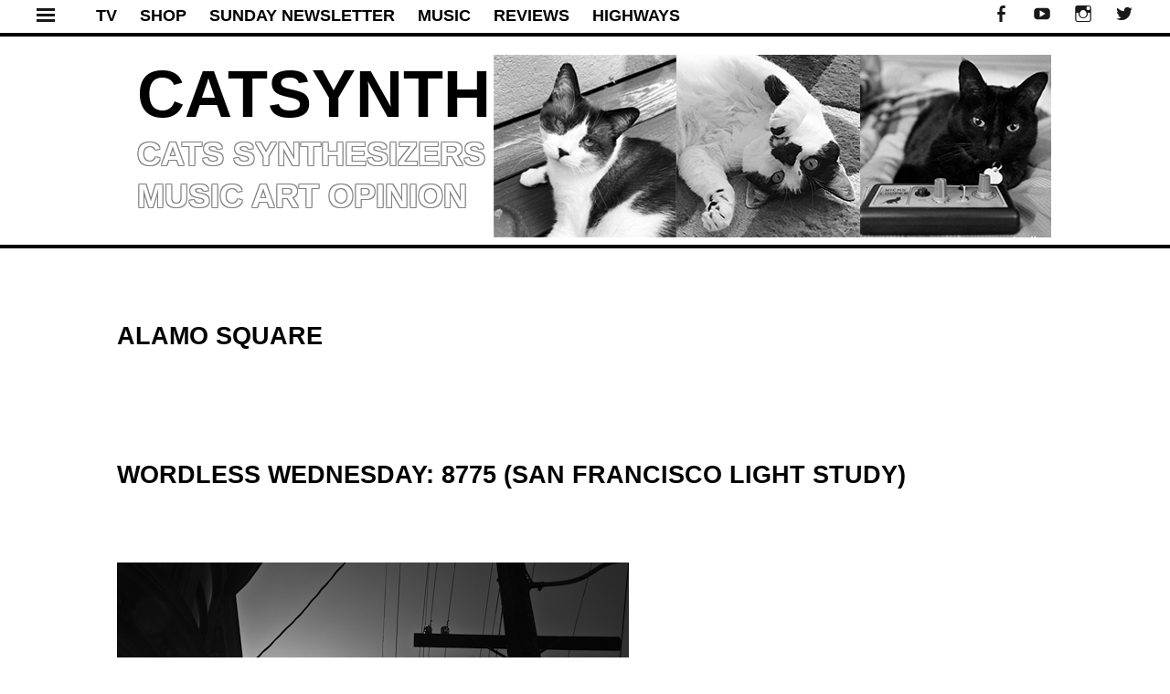

--- FILE ---
content_type: text/html; charset=UTF-8
request_url: https://catsynth.com/tag/alamo-square/
body_size: 11584
content:
<!DOCTYPE html>
<html lang="en-US">
<head>
<meta charset="UTF-8">
<meta name="viewport" content="width=device-width, initial-scale=1">
<meta name="apple-itunes-app" content="app-id=959187868, affiliate-data=1l3vwbd, app-argument=/index.php">
<meta name="google-site-verification" content="7gr3E2p8ukgNQdbWEcXm-05BCnxj4LpNM1eJjOAfukY" />
<title>alamo square Archives - CatSynth</title>
<link rel="profile" href="https://gmpg.org/xfn/11">
<link rel="pingback" href="https://catsynth.com/xmlrpc.php">
<meta name='robots' content='index, follow, max-image-preview:large, max-snippet:-1, max-video-preview:-1' />

	<!-- This site is optimized with the Yoast SEO plugin v25.9 - https://yoast.com/wordpress/plugins/seo/ -->
	<link rel="canonical" href="https://catsynth.com/tag/alamo-square/" />
	<meta property="og:locale" content="en_US" />
	<meta property="og:type" content="article" />
	<meta property="og:title" content="alamo square Archives - CatSynth" />
	<meta property="og:url" content="https://catsynth.com/tag/alamo-square/" />
	<meta property="og:site_name" content="CatSynth" />
	<script type="application/ld+json" class="yoast-schema-graph">{"@context":"https://schema.org","@graph":[{"@type":"CollectionPage","@id":"https://catsynth.com/tag/alamo-square/","url":"https://catsynth.com/tag/alamo-square/","name":"alamo square Archives - CatSynth","isPartOf":{"@id":"https://catsynth.com/#website"},"breadcrumb":{"@id":"https://catsynth.com/tag/alamo-square/#breadcrumb"},"inLanguage":"en-US"},{"@type":"BreadcrumbList","@id":"https://catsynth.com/tag/alamo-square/#breadcrumb","itemListElement":[{"@type":"ListItem","position":1,"name":"Home","item":"https://catsynth.com/"},{"@type":"ListItem","position":2,"name":"alamo square"}]},{"@type":"WebSite","@id":"https://catsynth.com/#website","url":"https://catsynth.com/","name":"CatSynth","description":"cats synthesizers music art opinion","potentialAction":[{"@type":"SearchAction","target":{"@type":"EntryPoint","urlTemplate":"https://catsynth.com/?s={search_term_string}"},"query-input":{"@type":"PropertyValueSpecification","valueRequired":true,"valueName":"search_term_string"}}],"inLanguage":"en-US"}]}</script>
	<!-- / Yoast SEO plugin. -->


<link rel='dns-prefetch' href='//static.addtoany.com' />
<link rel='dns-prefetch' href='//fonts.googleapis.com' />
<link rel="alternate" type="application/rss+xml" title="CatSynth &raquo; Feed" href="https://catsynth.com/feed/" />
<link rel="alternate" type="application/rss+xml" title="CatSynth &raquo; Comments Feed" href="https://catsynth.com/comments/feed/" />
<link rel="alternate" type="application/rss+xml" title="CatSynth &raquo; alamo square Tag Feed" href="https://catsynth.com/tag/alamo-square/feed/" />
<style id='wp-img-auto-sizes-contain-inline-css' type='text/css'>
img:is([sizes=auto i],[sizes^="auto," i]){contain-intrinsic-size:3000px 1500px}
/*# sourceURL=wp-img-auto-sizes-contain-inline-css */
</style>
<link rel='stylesheet' id='tonal-font-css' href='//fonts.googleapis.com/css?family=Oxygen:400,300,700' type='text/css' media='all' />
<link rel='stylesheet' id='pt-cv-public-style-css' href='https://catsynth.com/wp-content/plugins/content-views-query-and-display-post-page/public/assets/css/cv.css?ver=4.2' type='text/css' media='all' />
<style id='wp-emoji-styles-inline-css' type='text/css'>

	img.wp-smiley, img.emoji {
		display: inline !important;
		border: none !important;
		box-shadow: none !important;
		height: 1em !important;
		width: 1em !important;
		margin: 0 0.07em !important;
		vertical-align: -0.1em !important;
		background: none !important;
		padding: 0 !important;
	}
/*# sourceURL=wp-emoji-styles-inline-css */
</style>
<style id='wp-block-library-inline-css' type='text/css'>
:root{--wp-block-synced-color:#7a00df;--wp-block-synced-color--rgb:122,0,223;--wp-bound-block-color:var(--wp-block-synced-color);--wp-editor-canvas-background:#ddd;--wp-admin-theme-color:#007cba;--wp-admin-theme-color--rgb:0,124,186;--wp-admin-theme-color-darker-10:#006ba1;--wp-admin-theme-color-darker-10--rgb:0,107,160.5;--wp-admin-theme-color-darker-20:#005a87;--wp-admin-theme-color-darker-20--rgb:0,90,135;--wp-admin-border-width-focus:2px}@media (min-resolution:192dpi){:root{--wp-admin-border-width-focus:1.5px}}.wp-element-button{cursor:pointer}:root .has-very-light-gray-background-color{background-color:#eee}:root .has-very-dark-gray-background-color{background-color:#313131}:root .has-very-light-gray-color{color:#eee}:root .has-very-dark-gray-color{color:#313131}:root .has-vivid-green-cyan-to-vivid-cyan-blue-gradient-background{background:linear-gradient(135deg,#00d084,#0693e3)}:root .has-purple-crush-gradient-background{background:linear-gradient(135deg,#34e2e4,#4721fb 50%,#ab1dfe)}:root .has-hazy-dawn-gradient-background{background:linear-gradient(135deg,#faaca8,#dad0ec)}:root .has-subdued-olive-gradient-background{background:linear-gradient(135deg,#fafae1,#67a671)}:root .has-atomic-cream-gradient-background{background:linear-gradient(135deg,#fdd79a,#004a59)}:root .has-nightshade-gradient-background{background:linear-gradient(135deg,#330968,#31cdcf)}:root .has-midnight-gradient-background{background:linear-gradient(135deg,#020381,#2874fc)}:root{--wp--preset--font-size--normal:16px;--wp--preset--font-size--huge:42px}.has-regular-font-size{font-size:1em}.has-larger-font-size{font-size:2.625em}.has-normal-font-size{font-size:var(--wp--preset--font-size--normal)}.has-huge-font-size{font-size:var(--wp--preset--font-size--huge)}.has-text-align-center{text-align:center}.has-text-align-left{text-align:left}.has-text-align-right{text-align:right}.has-fit-text{white-space:nowrap!important}#end-resizable-editor-section{display:none}.aligncenter{clear:both}.items-justified-left{justify-content:flex-start}.items-justified-center{justify-content:center}.items-justified-right{justify-content:flex-end}.items-justified-space-between{justify-content:space-between}.screen-reader-text{border:0;clip-path:inset(50%);height:1px;margin:-1px;overflow:hidden;padding:0;position:absolute;width:1px;word-wrap:normal!important}.screen-reader-text:focus{background-color:#ddd;clip-path:none;color:#444;display:block;font-size:1em;height:auto;left:5px;line-height:normal;padding:15px 23px 14px;text-decoration:none;top:5px;width:auto;z-index:100000}html :where(.has-border-color){border-style:solid}html :where([style*=border-top-color]){border-top-style:solid}html :where([style*=border-right-color]){border-right-style:solid}html :where([style*=border-bottom-color]){border-bottom-style:solid}html :where([style*=border-left-color]){border-left-style:solid}html :where([style*=border-width]){border-style:solid}html :where([style*=border-top-width]){border-top-style:solid}html :where([style*=border-right-width]){border-right-style:solid}html :where([style*=border-bottom-width]){border-bottom-style:solid}html :where([style*=border-left-width]){border-left-style:solid}html :where(img[class*=wp-image-]){height:auto;max-width:100%}:where(figure){margin:0 0 1em}html :where(.is-position-sticky){--wp-admin--admin-bar--position-offset:var(--wp-admin--admin-bar--height,0px)}@media screen and (max-width:600px){html :where(.is-position-sticky){--wp-admin--admin-bar--position-offset:0px}}

/*# sourceURL=wp-block-library-inline-css */
</style><style id='global-styles-inline-css' type='text/css'>
:root{--wp--preset--aspect-ratio--square: 1;--wp--preset--aspect-ratio--4-3: 4/3;--wp--preset--aspect-ratio--3-4: 3/4;--wp--preset--aspect-ratio--3-2: 3/2;--wp--preset--aspect-ratio--2-3: 2/3;--wp--preset--aspect-ratio--16-9: 16/9;--wp--preset--aspect-ratio--9-16: 9/16;--wp--preset--color--black: #000000;--wp--preset--color--cyan-bluish-gray: #abb8c3;--wp--preset--color--white: #ffffff;--wp--preset--color--pale-pink: #f78da7;--wp--preset--color--vivid-red: #cf2e2e;--wp--preset--color--luminous-vivid-orange: #ff6900;--wp--preset--color--luminous-vivid-amber: #fcb900;--wp--preset--color--light-green-cyan: #7bdcb5;--wp--preset--color--vivid-green-cyan: #00d084;--wp--preset--color--pale-cyan-blue: #8ed1fc;--wp--preset--color--vivid-cyan-blue: #0693e3;--wp--preset--color--vivid-purple: #9b51e0;--wp--preset--gradient--vivid-cyan-blue-to-vivid-purple: linear-gradient(135deg,rgb(6,147,227) 0%,rgb(155,81,224) 100%);--wp--preset--gradient--light-green-cyan-to-vivid-green-cyan: linear-gradient(135deg,rgb(122,220,180) 0%,rgb(0,208,130) 100%);--wp--preset--gradient--luminous-vivid-amber-to-luminous-vivid-orange: linear-gradient(135deg,rgb(252,185,0) 0%,rgb(255,105,0) 100%);--wp--preset--gradient--luminous-vivid-orange-to-vivid-red: linear-gradient(135deg,rgb(255,105,0) 0%,rgb(207,46,46) 100%);--wp--preset--gradient--very-light-gray-to-cyan-bluish-gray: linear-gradient(135deg,rgb(238,238,238) 0%,rgb(169,184,195) 100%);--wp--preset--gradient--cool-to-warm-spectrum: linear-gradient(135deg,rgb(74,234,220) 0%,rgb(151,120,209) 20%,rgb(207,42,186) 40%,rgb(238,44,130) 60%,rgb(251,105,98) 80%,rgb(254,248,76) 100%);--wp--preset--gradient--blush-light-purple: linear-gradient(135deg,rgb(255,206,236) 0%,rgb(152,150,240) 100%);--wp--preset--gradient--blush-bordeaux: linear-gradient(135deg,rgb(254,205,165) 0%,rgb(254,45,45) 50%,rgb(107,0,62) 100%);--wp--preset--gradient--luminous-dusk: linear-gradient(135deg,rgb(255,203,112) 0%,rgb(199,81,192) 50%,rgb(65,88,208) 100%);--wp--preset--gradient--pale-ocean: linear-gradient(135deg,rgb(255,245,203) 0%,rgb(182,227,212) 50%,rgb(51,167,181) 100%);--wp--preset--gradient--electric-grass: linear-gradient(135deg,rgb(202,248,128) 0%,rgb(113,206,126) 100%);--wp--preset--gradient--midnight: linear-gradient(135deg,rgb(2,3,129) 0%,rgb(40,116,252) 100%);--wp--preset--font-size--small: 13px;--wp--preset--font-size--medium: 20px;--wp--preset--font-size--large: 36px;--wp--preset--font-size--x-large: 42px;--wp--preset--spacing--20: 0.44rem;--wp--preset--spacing--30: 0.67rem;--wp--preset--spacing--40: 1rem;--wp--preset--spacing--50: 1.5rem;--wp--preset--spacing--60: 2.25rem;--wp--preset--spacing--70: 3.38rem;--wp--preset--spacing--80: 5.06rem;--wp--preset--shadow--natural: 6px 6px 9px rgba(0, 0, 0, 0.2);--wp--preset--shadow--deep: 12px 12px 50px rgba(0, 0, 0, 0.4);--wp--preset--shadow--sharp: 6px 6px 0px rgba(0, 0, 0, 0.2);--wp--preset--shadow--outlined: 6px 6px 0px -3px rgb(255, 255, 255), 6px 6px rgb(0, 0, 0);--wp--preset--shadow--crisp: 6px 6px 0px rgb(0, 0, 0);}:where(.is-layout-flex){gap: 0.5em;}:where(.is-layout-grid){gap: 0.5em;}body .is-layout-flex{display: flex;}.is-layout-flex{flex-wrap: wrap;align-items: center;}.is-layout-flex > :is(*, div){margin: 0;}body .is-layout-grid{display: grid;}.is-layout-grid > :is(*, div){margin: 0;}:where(.wp-block-columns.is-layout-flex){gap: 2em;}:where(.wp-block-columns.is-layout-grid){gap: 2em;}:where(.wp-block-post-template.is-layout-flex){gap: 1.25em;}:where(.wp-block-post-template.is-layout-grid){gap: 1.25em;}.has-black-color{color: var(--wp--preset--color--black) !important;}.has-cyan-bluish-gray-color{color: var(--wp--preset--color--cyan-bluish-gray) !important;}.has-white-color{color: var(--wp--preset--color--white) !important;}.has-pale-pink-color{color: var(--wp--preset--color--pale-pink) !important;}.has-vivid-red-color{color: var(--wp--preset--color--vivid-red) !important;}.has-luminous-vivid-orange-color{color: var(--wp--preset--color--luminous-vivid-orange) !important;}.has-luminous-vivid-amber-color{color: var(--wp--preset--color--luminous-vivid-amber) !important;}.has-light-green-cyan-color{color: var(--wp--preset--color--light-green-cyan) !important;}.has-vivid-green-cyan-color{color: var(--wp--preset--color--vivid-green-cyan) !important;}.has-pale-cyan-blue-color{color: var(--wp--preset--color--pale-cyan-blue) !important;}.has-vivid-cyan-blue-color{color: var(--wp--preset--color--vivid-cyan-blue) !important;}.has-vivid-purple-color{color: var(--wp--preset--color--vivid-purple) !important;}.has-black-background-color{background-color: var(--wp--preset--color--black) !important;}.has-cyan-bluish-gray-background-color{background-color: var(--wp--preset--color--cyan-bluish-gray) !important;}.has-white-background-color{background-color: var(--wp--preset--color--white) !important;}.has-pale-pink-background-color{background-color: var(--wp--preset--color--pale-pink) !important;}.has-vivid-red-background-color{background-color: var(--wp--preset--color--vivid-red) !important;}.has-luminous-vivid-orange-background-color{background-color: var(--wp--preset--color--luminous-vivid-orange) !important;}.has-luminous-vivid-amber-background-color{background-color: var(--wp--preset--color--luminous-vivid-amber) !important;}.has-light-green-cyan-background-color{background-color: var(--wp--preset--color--light-green-cyan) !important;}.has-vivid-green-cyan-background-color{background-color: var(--wp--preset--color--vivid-green-cyan) !important;}.has-pale-cyan-blue-background-color{background-color: var(--wp--preset--color--pale-cyan-blue) !important;}.has-vivid-cyan-blue-background-color{background-color: var(--wp--preset--color--vivid-cyan-blue) !important;}.has-vivid-purple-background-color{background-color: var(--wp--preset--color--vivid-purple) !important;}.has-black-border-color{border-color: var(--wp--preset--color--black) !important;}.has-cyan-bluish-gray-border-color{border-color: var(--wp--preset--color--cyan-bluish-gray) !important;}.has-white-border-color{border-color: var(--wp--preset--color--white) !important;}.has-pale-pink-border-color{border-color: var(--wp--preset--color--pale-pink) !important;}.has-vivid-red-border-color{border-color: var(--wp--preset--color--vivid-red) !important;}.has-luminous-vivid-orange-border-color{border-color: var(--wp--preset--color--luminous-vivid-orange) !important;}.has-luminous-vivid-amber-border-color{border-color: var(--wp--preset--color--luminous-vivid-amber) !important;}.has-light-green-cyan-border-color{border-color: var(--wp--preset--color--light-green-cyan) !important;}.has-vivid-green-cyan-border-color{border-color: var(--wp--preset--color--vivid-green-cyan) !important;}.has-pale-cyan-blue-border-color{border-color: var(--wp--preset--color--pale-cyan-blue) !important;}.has-vivid-cyan-blue-border-color{border-color: var(--wp--preset--color--vivid-cyan-blue) !important;}.has-vivid-purple-border-color{border-color: var(--wp--preset--color--vivid-purple) !important;}.has-vivid-cyan-blue-to-vivid-purple-gradient-background{background: var(--wp--preset--gradient--vivid-cyan-blue-to-vivid-purple) !important;}.has-light-green-cyan-to-vivid-green-cyan-gradient-background{background: var(--wp--preset--gradient--light-green-cyan-to-vivid-green-cyan) !important;}.has-luminous-vivid-amber-to-luminous-vivid-orange-gradient-background{background: var(--wp--preset--gradient--luminous-vivid-amber-to-luminous-vivid-orange) !important;}.has-luminous-vivid-orange-to-vivid-red-gradient-background{background: var(--wp--preset--gradient--luminous-vivid-orange-to-vivid-red) !important;}.has-very-light-gray-to-cyan-bluish-gray-gradient-background{background: var(--wp--preset--gradient--very-light-gray-to-cyan-bluish-gray) !important;}.has-cool-to-warm-spectrum-gradient-background{background: var(--wp--preset--gradient--cool-to-warm-spectrum) !important;}.has-blush-light-purple-gradient-background{background: var(--wp--preset--gradient--blush-light-purple) !important;}.has-blush-bordeaux-gradient-background{background: var(--wp--preset--gradient--blush-bordeaux) !important;}.has-luminous-dusk-gradient-background{background: var(--wp--preset--gradient--luminous-dusk) !important;}.has-pale-ocean-gradient-background{background: var(--wp--preset--gradient--pale-ocean) !important;}.has-electric-grass-gradient-background{background: var(--wp--preset--gradient--electric-grass) !important;}.has-midnight-gradient-background{background: var(--wp--preset--gradient--midnight) !important;}.has-small-font-size{font-size: var(--wp--preset--font-size--small) !important;}.has-medium-font-size{font-size: var(--wp--preset--font-size--medium) !important;}.has-large-font-size{font-size: var(--wp--preset--font-size--large) !important;}.has-x-large-font-size{font-size: var(--wp--preset--font-size--x-large) !important;}
/*# sourceURL=global-styles-inline-css */
</style>

<style id='classic-theme-styles-inline-css' type='text/css'>
/*! This file is auto-generated */
.wp-block-button__link{color:#fff;background-color:#32373c;border-radius:9999px;box-shadow:none;text-decoration:none;padding:calc(.667em + 2px) calc(1.333em + 2px);font-size:1.125em}.wp-block-file__button{background:#32373c;color:#fff;text-decoration:none}
/*# sourceURL=/wp-includes/css/classic-themes.min.css */
</style>
<link rel='stylesheet' id='wpos-slick-style-css' href='https://catsynth.com/wp-content/plugins/wp-responsive-recent-post-slider/assets/css/slick.css?ver=3.6.5' type='text/css' media='all' />
<link rel='stylesheet' id='wppsac-public-style-css' href='https://catsynth.com/wp-content/plugins/wp-responsive-recent-post-slider/assets/css/recent-post-style.css?ver=3.6.5' type='text/css' media='all' />
<link rel='stylesheet' id='tonal-style-css' href='https://catsynth.com/wp-content/themes/catsynth/style.css?ver=3ef69db79251eaa3d528d99c3fc1a663' type='text/css' media='all' />
<link rel='stylesheet' id='genericons-css' href='https://catsynth.com/wp-content/themes/catsynth/css/genericons.css' type='text/css' media='all' />
<link rel='stylesheet' id='tonal-dark-css' href='https://catsynth.com/wp-content/themes/catsynth/css/tonal-dark.css?ver=20142102' type='text/css' media='all' />
<link rel='stylesheet' id='addtoany-css' href='https://catsynth.com/wp-content/plugins/add-to-any/addtoany.min.css?ver=1.16' type='text/css' media='all' />
<script type="text/javascript" id="addtoany-core-js-before">
/* <![CDATA[ */
window.a2a_config=window.a2a_config||{};a2a_config.callbacks=[];a2a_config.overlays=[];a2a_config.templates={};
a2a_color_main="D7E5ED";a2a_color_border="AECADB";a2a_color_link_text="333333";a2a_color_link_text_hover="333333";

//# sourceURL=addtoany-core-js-before
/* ]]> */
</script>
<script type="text/javascript" defer src="https://static.addtoany.com/menu/page.js" id="addtoany-core-js"></script>
<script type="text/javascript" src="https://catsynth.com/wp-includes/js/jquery/jquery.min.js?ver=3.7.1" id="jquery-core-js"></script>
<script type="text/javascript" src="https://catsynth.com/wp-includes/js/jquery/jquery-migrate.min.js?ver=3.4.1" id="jquery-migrate-js"></script>
<script type="text/javascript" defer src="https://catsynth.com/wp-content/plugins/add-to-any/addtoany.min.js?ver=1.1" id="addtoany-jquery-js"></script>
<link rel="https://api.w.org/" href="https://catsynth.com/wp-json/" /><link rel="alternate" title="JSON" type="application/json" href="https://catsynth.com/wp-json/wp/v2/tags/5602" /><link rel="EditURI" type="application/rsd+xml" title="RSD" href="https://catsynth.com/xmlrpc.php?rsd" />
	<style type="text/css">
		body {
			background: #ffffff;
		}
		#page{
			z-index: 9999;
		}
		#page:before, #page:after {
    		background-color: #E5E5E5;
			z-index: 9999;
		}
		#page {
			z-index: 9999;
		}
		h1,
		h2,
		h3,
		h4,
		h5,
		h6,
		a,
		a:visited {
			color: #000000;
		}
		body,
		button,
		input,
		select,
		textarea,
		a:hover {
			color: #191919;
		}
	</style>
	</head>
<body data-rsssl=1 class="archive tag tag-alamo-square tag-5602 wp-theme-catsynth">


<div id="page" class="hfeed site">




        <div id="menu-block">
		        <div>&nbsp;</div>
        <div class="side-buttons">
            <a class="side-button" href="https://www.youtube.com/channel/UCzX1cWtiP7s80kU-yIOxwQQ">CATSYNTH TV</a> <br />
            <a class="side-button" href="/category/music">MUSIC</a> <br />
            <a class="side-button" href="/category/reviews">REVIEWS</a> <br />
            <a class="side-button" href="/highways/">HIGHWAYS</a> <br />
            <a class="side-button" href="/category/san-francisco/">SAN FRANCISCO</a> <br />
            <a class="side-button" href="/category/new-york/">NEW YORK</a> <br />
        </div>
        <div>&nbsp;</div>
	<div class="widget-areas">
                					<div class="widget-area">
				<aside id="categories-295496401" class="widget widget_categories"><h1 class="widget-title">Categories</h1>
			<ul>
					<li class="cat-item cat-item-1554"><a href="https://catsynth.com/category/art/">Art</a> (635)
</li>
	<li class="cat-item cat-item-1548"><a href="https://catsynth.com/category/cats/">Cats</a> (3,269)
</li>
	<li class="cat-item cat-item-7395"><a href="https://catsynth.com/category/featured/">Featured</a> (78)
</li>
	<li class="cat-item cat-item-1563"><a href="https://catsynth.com/category/film/">Film</a> (50)
</li>
	<li class="cat-item cat-item-1559"><a href="https://catsynth.com/category/highways/">Highways</a> (239)
</li>
	<li class="cat-item cat-item-1550"><a href="https://catsynth.com/category/luna/">Luna</a> (547)
</li>
	<li class="cat-item cat-item-1562"><a href="https://catsynth.com/category/mathematics/">Mathematics</a> (58)
</li>
	<li class="cat-item cat-item-1551"><a href="https://catsynth.com/category/modernism/">Modernism</a> (244)
</li>
	<li class="cat-item cat-item-1557"><a href="https://catsynth.com/category/music/">Music</a> (706)
</li>
	<li class="cat-item cat-item-7186"><a href="https://catsynth.com/category/new-york/">New York</a> (78)
</li>
	<li class="cat-item cat-item-1549"><a href="https://catsynth.com/category/news/">News</a> (324)
</li>
	<li class="cat-item cat-item-1560"><a href="https://catsynth.com/category/personal/">Personal</a> (453)
</li>
	<li class="cat-item cat-item-1564"><a href="https://catsynth.com/category/photography/">Photography</a> (860)
</li>
	<li class="cat-item cat-item-1555"><a href="https://catsynth.com/category/reviews/">Reviews</a> (567)
</li>
	<li class="cat-item cat-item-6897"><a href="https://catsynth.com/category/samantha/">Samantha</a> (74)
</li>
	<li class="cat-item cat-item-1556"><a href="https://catsynth.com/category/san-francisco/">San Francisco</a> (742)
</li>
	<li class="cat-item cat-item-1558"><a href="https://catsynth.com/category/software/">Software</a> (51)
</li>
	<li class="cat-item cat-item-1561"><a href="https://catsynth.com/category/stats/">Stats</a> (49)
</li>
	<li class="cat-item cat-item-8788"><a href="https://catsynth.com/category/sunday-newsletter/">Sunday Newsletter</a> (10)
</li>
	<li class="cat-item cat-item-1553"><a href="https://catsynth.com/category/synthesizers/">Synthesizers</a> (2,791)
</li>
	<li class="cat-item cat-item-2599"><a href="https://catsynth.com/category/travel/">Travel</a> (264)
</li>
	<li class="cat-item cat-item-1"><a href="https://catsynth.com/category/uncategorized/">Uncategorized</a> (53)
</li>
	<li class="cat-item cat-item-1552"><a href="https://catsynth.com/category/wordless-wednesday/">Wordless Wednesday</a> (820)
</li>
			</ul>

			</aside><aside id="archives-2" class="widget widget_archive"><h1 class="widget-title">Archives</h1>		<label class="screen-reader-text" for="archives-dropdown-2">Archives</label>
		<select id="archives-dropdown-2" name="archive-dropdown">
			
			<option value="">Select Month</option>
				<option value='https://catsynth.com/2026/01/'> January 2026 </option>
	<option value='https://catsynth.com/2025/12/'> December 2025 </option>
	<option value='https://catsynth.com/2025/11/'> November 2025 </option>
	<option value='https://catsynth.com/2025/10/'> October 2025 </option>
	<option value='https://catsynth.com/2025/09/'> September 2025 </option>
	<option value='https://catsynth.com/2025/08/'> August 2025 </option>
	<option value='https://catsynth.com/2025/07/'> July 2025 </option>
	<option value='https://catsynth.com/2025/06/'> June 2025 </option>
	<option value='https://catsynth.com/2025/05/'> May 2025 </option>
	<option value='https://catsynth.com/2025/04/'> April 2025 </option>
	<option value='https://catsynth.com/2025/03/'> March 2025 </option>
	<option value='https://catsynth.com/2025/02/'> February 2025 </option>
	<option value='https://catsynth.com/2025/01/'> January 2025 </option>
	<option value='https://catsynth.com/2024/12/'> December 2024 </option>
	<option value='https://catsynth.com/2024/11/'> November 2024 </option>
	<option value='https://catsynth.com/2024/10/'> October 2024 </option>
	<option value='https://catsynth.com/2024/09/'> September 2024 </option>
	<option value='https://catsynth.com/2024/08/'> August 2024 </option>
	<option value='https://catsynth.com/2024/07/'> July 2024 </option>
	<option value='https://catsynth.com/2024/06/'> June 2024 </option>
	<option value='https://catsynth.com/2024/05/'> May 2024 </option>
	<option value='https://catsynth.com/2024/04/'> April 2024 </option>
	<option value='https://catsynth.com/2024/03/'> March 2024 </option>
	<option value='https://catsynth.com/2024/02/'> February 2024 </option>
	<option value='https://catsynth.com/2024/01/'> January 2024 </option>
	<option value='https://catsynth.com/2023/12/'> December 2023 </option>
	<option value='https://catsynth.com/2023/11/'> November 2023 </option>
	<option value='https://catsynth.com/2023/10/'> October 2023 </option>
	<option value='https://catsynth.com/2023/09/'> September 2023 </option>
	<option value='https://catsynth.com/2023/08/'> August 2023 </option>
	<option value='https://catsynth.com/2023/07/'> July 2023 </option>
	<option value='https://catsynth.com/2023/06/'> June 2023 </option>
	<option value='https://catsynth.com/2023/05/'> May 2023 </option>
	<option value='https://catsynth.com/2023/04/'> April 2023 </option>
	<option value='https://catsynth.com/2023/03/'> March 2023 </option>
	<option value='https://catsynth.com/2023/02/'> February 2023 </option>
	<option value='https://catsynth.com/2023/01/'> January 2023 </option>
	<option value='https://catsynth.com/2022/12/'> December 2022 </option>
	<option value='https://catsynth.com/2022/11/'> November 2022 </option>
	<option value='https://catsynth.com/2022/10/'> October 2022 </option>
	<option value='https://catsynth.com/2022/09/'> September 2022 </option>
	<option value='https://catsynth.com/2022/08/'> August 2022 </option>
	<option value='https://catsynth.com/2022/07/'> July 2022 </option>
	<option value='https://catsynth.com/2022/06/'> June 2022 </option>
	<option value='https://catsynth.com/2022/05/'> May 2022 </option>
	<option value='https://catsynth.com/2022/04/'> April 2022 </option>
	<option value='https://catsynth.com/2022/03/'> March 2022 </option>
	<option value='https://catsynth.com/2022/02/'> February 2022 </option>
	<option value='https://catsynth.com/2022/01/'> January 2022 </option>
	<option value='https://catsynth.com/2021/12/'> December 2021 </option>
	<option value='https://catsynth.com/2021/11/'> November 2021 </option>
	<option value='https://catsynth.com/2021/10/'> October 2021 </option>
	<option value='https://catsynth.com/2021/09/'> September 2021 </option>
	<option value='https://catsynth.com/2021/08/'> August 2021 </option>
	<option value='https://catsynth.com/2021/07/'> July 2021 </option>
	<option value='https://catsynth.com/2021/06/'> June 2021 </option>
	<option value='https://catsynth.com/2021/05/'> May 2021 </option>
	<option value='https://catsynth.com/2021/04/'> April 2021 </option>
	<option value='https://catsynth.com/2021/03/'> March 2021 </option>
	<option value='https://catsynth.com/2021/02/'> February 2021 </option>
	<option value='https://catsynth.com/2021/01/'> January 2021 </option>
	<option value='https://catsynth.com/2020/12/'> December 2020 </option>
	<option value='https://catsynth.com/2020/11/'> November 2020 </option>
	<option value='https://catsynth.com/2020/10/'> October 2020 </option>
	<option value='https://catsynth.com/2020/09/'> September 2020 </option>
	<option value='https://catsynth.com/2020/08/'> August 2020 </option>
	<option value='https://catsynth.com/2020/07/'> July 2020 </option>
	<option value='https://catsynth.com/2020/06/'> June 2020 </option>
	<option value='https://catsynth.com/2020/05/'> May 2020 </option>
	<option value='https://catsynth.com/2020/04/'> April 2020 </option>
	<option value='https://catsynth.com/2020/03/'> March 2020 </option>
	<option value='https://catsynth.com/2020/02/'> February 2020 </option>
	<option value='https://catsynth.com/2020/01/'> January 2020 </option>
	<option value='https://catsynth.com/2019/12/'> December 2019 </option>
	<option value='https://catsynth.com/2019/11/'> November 2019 </option>
	<option value='https://catsynth.com/2019/10/'> October 2019 </option>
	<option value='https://catsynth.com/2019/09/'> September 2019 </option>
	<option value='https://catsynth.com/2019/08/'> August 2019 </option>
	<option value='https://catsynth.com/2019/07/'> July 2019 </option>
	<option value='https://catsynth.com/2019/06/'> June 2019 </option>
	<option value='https://catsynth.com/2019/05/'> May 2019 </option>
	<option value='https://catsynth.com/2019/04/'> April 2019 </option>
	<option value='https://catsynth.com/2019/03/'> March 2019 </option>
	<option value='https://catsynth.com/2019/02/'> February 2019 </option>
	<option value='https://catsynth.com/2019/01/'> January 2019 </option>
	<option value='https://catsynth.com/2018/12/'> December 2018 </option>
	<option value='https://catsynth.com/2018/11/'> November 2018 </option>
	<option value='https://catsynth.com/2018/10/'> October 2018 </option>
	<option value='https://catsynth.com/2018/09/'> September 2018 </option>
	<option value='https://catsynth.com/2018/08/'> August 2018 </option>
	<option value='https://catsynth.com/2018/07/'> July 2018 </option>
	<option value='https://catsynth.com/2018/06/'> June 2018 </option>
	<option value='https://catsynth.com/2018/05/'> May 2018 </option>
	<option value='https://catsynth.com/2018/04/'> April 2018 </option>
	<option value='https://catsynth.com/2018/03/'> March 2018 </option>
	<option value='https://catsynth.com/2018/02/'> February 2018 </option>
	<option value='https://catsynth.com/2018/01/'> January 2018 </option>
	<option value='https://catsynth.com/2017/12/'> December 2017 </option>
	<option value='https://catsynth.com/2017/11/'> November 2017 </option>
	<option value='https://catsynth.com/2017/10/'> October 2017 </option>
	<option value='https://catsynth.com/2017/09/'> September 2017 </option>
	<option value='https://catsynth.com/2017/08/'> August 2017 </option>
	<option value='https://catsynth.com/2017/07/'> July 2017 </option>
	<option value='https://catsynth.com/2017/06/'> June 2017 </option>
	<option value='https://catsynth.com/2017/05/'> May 2017 </option>
	<option value='https://catsynth.com/2017/04/'> April 2017 </option>
	<option value='https://catsynth.com/2017/03/'> March 2017 </option>
	<option value='https://catsynth.com/2017/02/'> February 2017 </option>
	<option value='https://catsynth.com/2017/01/'> January 2017 </option>
	<option value='https://catsynth.com/2016/12/'> December 2016 </option>
	<option value='https://catsynth.com/2016/11/'> November 2016 </option>
	<option value='https://catsynth.com/2016/10/'> October 2016 </option>
	<option value='https://catsynth.com/2016/09/'> September 2016 </option>
	<option value='https://catsynth.com/2016/08/'> August 2016 </option>
	<option value='https://catsynth.com/2016/07/'> July 2016 </option>
	<option value='https://catsynth.com/2016/06/'> June 2016 </option>
	<option value='https://catsynth.com/2016/05/'> May 2016 </option>
	<option value='https://catsynth.com/2016/04/'> April 2016 </option>
	<option value='https://catsynth.com/2016/03/'> March 2016 </option>
	<option value='https://catsynth.com/2016/02/'> February 2016 </option>
	<option value='https://catsynth.com/2016/01/'> January 2016 </option>
	<option value='https://catsynth.com/2015/12/'> December 2015 </option>
	<option value='https://catsynth.com/2015/11/'> November 2015 </option>
	<option value='https://catsynth.com/2015/10/'> October 2015 </option>
	<option value='https://catsynth.com/2015/09/'> September 2015 </option>
	<option value='https://catsynth.com/2015/08/'> August 2015 </option>
	<option value='https://catsynth.com/2015/07/'> July 2015 </option>
	<option value='https://catsynth.com/2015/06/'> June 2015 </option>
	<option value='https://catsynth.com/2015/05/'> May 2015 </option>
	<option value='https://catsynth.com/2015/04/'> April 2015 </option>
	<option value='https://catsynth.com/2015/03/'> March 2015 </option>
	<option value='https://catsynth.com/2015/02/'> February 2015 </option>
	<option value='https://catsynth.com/2015/01/'> January 2015 </option>
	<option value='https://catsynth.com/2014/12/'> December 2014 </option>
	<option value='https://catsynth.com/2014/11/'> November 2014 </option>
	<option value='https://catsynth.com/2014/10/'> October 2014 </option>
	<option value='https://catsynth.com/2014/09/'> September 2014 </option>
	<option value='https://catsynth.com/2014/08/'> August 2014 </option>
	<option value='https://catsynth.com/2014/07/'> July 2014 </option>
	<option value='https://catsynth.com/2014/06/'> June 2014 </option>
	<option value='https://catsynth.com/2014/05/'> May 2014 </option>
	<option value='https://catsynth.com/2014/04/'> April 2014 </option>
	<option value='https://catsynth.com/2014/03/'> March 2014 </option>
	<option value='https://catsynth.com/2014/02/'> February 2014 </option>
	<option value='https://catsynth.com/2014/01/'> January 2014 </option>
	<option value='https://catsynth.com/2013/12/'> December 2013 </option>
	<option value='https://catsynth.com/2013/11/'> November 2013 </option>
	<option value='https://catsynth.com/2013/10/'> October 2013 </option>
	<option value='https://catsynth.com/2013/09/'> September 2013 </option>
	<option value='https://catsynth.com/2013/08/'> August 2013 </option>
	<option value='https://catsynth.com/2013/07/'> July 2013 </option>
	<option value='https://catsynth.com/2013/06/'> June 2013 </option>
	<option value='https://catsynth.com/2013/05/'> May 2013 </option>
	<option value='https://catsynth.com/2013/04/'> April 2013 </option>
	<option value='https://catsynth.com/2013/03/'> March 2013 </option>
	<option value='https://catsynth.com/2013/02/'> February 2013 </option>
	<option value='https://catsynth.com/2013/01/'> January 2013 </option>
	<option value='https://catsynth.com/2012/12/'> December 2012 </option>
	<option value='https://catsynth.com/2012/11/'> November 2012 </option>
	<option value='https://catsynth.com/2012/10/'> October 2012 </option>
	<option value='https://catsynth.com/2012/09/'> September 2012 </option>
	<option value='https://catsynth.com/2012/08/'> August 2012 </option>
	<option value='https://catsynth.com/2012/07/'> July 2012 </option>
	<option value='https://catsynth.com/2012/06/'> June 2012 </option>
	<option value='https://catsynth.com/2012/05/'> May 2012 </option>
	<option value='https://catsynth.com/2012/04/'> April 2012 </option>
	<option value='https://catsynth.com/2012/03/'> March 2012 </option>
	<option value='https://catsynth.com/2012/02/'> February 2012 </option>
	<option value='https://catsynth.com/2012/01/'> January 2012 </option>
	<option value='https://catsynth.com/2011/12/'> December 2011 </option>
	<option value='https://catsynth.com/2011/11/'> November 2011 </option>
	<option value='https://catsynth.com/2011/10/'> October 2011 </option>
	<option value='https://catsynth.com/2011/09/'> September 2011 </option>
	<option value='https://catsynth.com/2011/08/'> August 2011 </option>
	<option value='https://catsynth.com/2011/07/'> July 2011 </option>
	<option value='https://catsynth.com/2011/06/'> June 2011 </option>
	<option value='https://catsynth.com/2011/05/'> May 2011 </option>
	<option value='https://catsynth.com/2011/04/'> April 2011 </option>
	<option value='https://catsynth.com/2011/03/'> March 2011 </option>
	<option value='https://catsynth.com/2011/02/'> February 2011 </option>
	<option value='https://catsynth.com/2011/01/'> January 2011 </option>
	<option value='https://catsynth.com/2010/12/'> December 2010 </option>
	<option value='https://catsynth.com/2010/11/'> November 2010 </option>
	<option value='https://catsynth.com/2010/10/'> October 2010 </option>
	<option value='https://catsynth.com/2010/09/'> September 2010 </option>
	<option value='https://catsynth.com/2010/08/'> August 2010 </option>
	<option value='https://catsynth.com/2010/07/'> July 2010 </option>
	<option value='https://catsynth.com/2010/06/'> June 2010 </option>
	<option value='https://catsynth.com/2010/05/'> May 2010 </option>
	<option value='https://catsynth.com/2010/04/'> April 2010 </option>
	<option value='https://catsynth.com/2010/03/'> March 2010 </option>
	<option value='https://catsynth.com/2010/02/'> February 2010 </option>
	<option value='https://catsynth.com/2010/01/'> January 2010 </option>
	<option value='https://catsynth.com/2009/12/'> December 2009 </option>
	<option value='https://catsynth.com/2009/11/'> November 2009 </option>
	<option value='https://catsynth.com/2009/10/'> October 2009 </option>
	<option value='https://catsynth.com/2009/09/'> September 2009 </option>
	<option value='https://catsynth.com/2009/08/'> August 2009 </option>
	<option value='https://catsynth.com/2009/07/'> July 2009 </option>
	<option value='https://catsynth.com/2009/06/'> June 2009 </option>
	<option value='https://catsynth.com/2009/05/'> May 2009 </option>
	<option value='https://catsynth.com/2009/04/'> April 2009 </option>
	<option value='https://catsynth.com/2009/03/'> March 2009 </option>
	<option value='https://catsynth.com/2009/02/'> February 2009 </option>
	<option value='https://catsynth.com/2009/01/'> January 2009 </option>
	<option value='https://catsynth.com/2008/12/'> December 2008 </option>
	<option value='https://catsynth.com/2008/11/'> November 2008 </option>
	<option value='https://catsynth.com/2008/10/'> October 2008 </option>
	<option value='https://catsynth.com/2008/09/'> September 2008 </option>
	<option value='https://catsynth.com/2008/08/'> August 2008 </option>
	<option value='https://catsynth.com/2008/07/'> July 2008 </option>
	<option value='https://catsynth.com/2008/06/'> June 2008 </option>
	<option value='https://catsynth.com/2008/05/'> May 2008 </option>
	<option value='https://catsynth.com/2008/04/'> April 2008 </option>
	<option value='https://catsynth.com/2008/03/'> March 2008 </option>
	<option value='https://catsynth.com/2008/02/'> February 2008 </option>
	<option value='https://catsynth.com/2008/01/'> January 2008 </option>
	<option value='https://catsynth.com/2007/12/'> December 2007 </option>
	<option value='https://catsynth.com/2007/11/'> November 2007 </option>
	<option value='https://catsynth.com/2007/10/'> October 2007 </option>
	<option value='https://catsynth.com/2007/09/'> September 2007 </option>
	<option value='https://catsynth.com/2007/08/'> August 2007 </option>
	<option value='https://catsynth.com/2007/07/'> July 2007 </option>
	<option value='https://catsynth.com/2007/06/'> June 2007 </option>
	<option value='https://catsynth.com/2007/05/'> May 2007 </option>
	<option value='https://catsynth.com/2007/04/'> April 2007 </option>
	<option value='https://catsynth.com/2007/03/'> March 2007 </option>
	<option value='https://catsynth.com/2007/02/'> February 2007 </option>
	<option value='https://catsynth.com/2007/01/'> January 2007 </option>
	<option value='https://catsynth.com/2006/12/'> December 2006 </option>
	<option value='https://catsynth.com/2006/11/'> November 2006 </option>
	<option value='https://catsynth.com/2006/10/'> October 2006 </option>
	<option value='https://catsynth.com/2006/09/'> September 2006 </option>
	<option value='https://catsynth.com/2006/08/'> August 2006 </option>
	<option value='https://catsynth.com/2006/07/'> July 2006 </option>

		</select>

			<script type="text/javascript">
/* <![CDATA[ */

( ( dropdownId ) => {
	const dropdown = document.getElementById( dropdownId );
	function onSelectChange() {
		setTimeout( () => {
			if ( 'escape' === dropdown.dataset.lastkey ) {
				return;
			}
			if ( dropdown.value ) {
				document.location.href = dropdown.value;
			}
		}, 250 );
	}
	function onKeyUp( event ) {
		if ( 'Escape' === event.key ) {
			dropdown.dataset.lastkey = 'escape';
		} else {
			delete dropdown.dataset.lastkey;
		}
	}
	function onClick() {
		delete dropdown.dataset.lastkey;
	}
	dropdown.addEventListener( 'keyup', onKeyUp );
	dropdown.addEventListener( 'click', onClick );
	dropdown.addEventListener( 'change', onSelectChange );
})( "archives-dropdown-2" );

//# sourceURL=WP_Widget_Archives%3A%3Awidget
/* ]]> */
</script>
</aside><aside id="meta-2" class="widget widget_meta"><h1 class="widget-title">Meta</h1>
		<ul>
						<li><a rel="nofollow" href="https://catsynth.com/wp-login.php">Log in</a></li>
			<li><a href="https://catsynth.com/feed/">Entries feed</a></li>
			<li><a href="https://catsynth.com/comments/feed/">Comments feed</a></li>

			<li><a href="https://wordpress.org/">WordPress.org</a></li>
		</ul>

		</aside>			</div><!-- .widget-ara -->
							</div><!-- .widgets-areas -->	</div><!-- #menu-block-->
        
	
        <div id="top-bar">
           <div id="left-buttons" style="float:left;margin-top:auto;margin-bottom:auto;">
              <span id="menu-nav"></span>
              <span id="top-buttons">
                <span class="top-button"><a href="https://www.youtube.com/channel/UCzX1cWtiP7s80kU-yIOxwQQ">TV</a></span>
				<span class="top-button"><a href="https://shop.catsynth.com">SHOP</a></span>  
                <span class="top-button"><a href="/category/sunday-newsletter">SUNDAY NEWSLETTER</a></span>				
   	            <span class="top-button" id="music-nav"><a href="/category/music">MUSIC</a></span>
                <span class="top-button"><a href="/category/reviews">REVIEWS</a></span>
                <span class="top-button"><a href="/highways/">HIGHWAYS</a></span>
              </span>
           </div>
           <div id="right-buttons" style="float:right;margin-right:20px;margin-top:auto;margin-bottom:auto;">
             <span id="facebook-nav" class="icon-nav"></span>
             <span id="youtube-nav" class="icon-nav"></span>             
             <span id="instagram-nav" class="icon-nav"></span>
             <span id="twitter-nav" class="icon-nav"></span>
             
           </div>
        </div>


	<header id="masthead" role="banner">

		

					<div id="site-header">
				<div class="site-branding site-headerfix">
					<h1 class="site-title"><a href="https://catsynth.com/" rel="home">CatSynth</a></h1>
					<h2 class="site-description">
						cats synthesizers music art opinion					</h2>
					
				</div><!-- .site-branding -->
				<a href="https://catsynth.com/" rel="home">
					<img src="https://catsynth-blog-media.s3.us-west-2.amazonaws.com/wp-content/uploads/2022/10/catsynth-2022-masthead.jpg" width="1020" height="200" alt="">
				</a>
			</div><!-- .site-header -->
			
	</header><!-- #masthead .site-header -->
	<div id="content" class="site-content">
	<section id="primary" class="content-area">
		<main id="main" class="site-main" role="main">

		
			<header class="archive-header fullwidth-block page-header">
				<h1 class="entry-title page-title">
					alamo square				</h1>
							</header><!-- .fullwidth-block .page-header -->

						
				
<article id="post-9856" class="post-9856 post type-post status-publish format-standard hentry category-photography category-san-francisco category-wordless-wednesday tag-alamo-square tag-architecture tag-light tag-photography tag-san-francisco tag-wordless-wednesday">



	<header class="entry-header fullwidth-block">
		<h1 class="entry-title">
			<a href="https://catsynth.com/2012/07/wordless-wednesday-8775-san-francisco-light-study/" rel="bookmark">Wordless Wednesday: 8775 (San Francisco Light Study)</a>
		</h1>
	</header><!-- .entry-header .fullwidth-block -->

			<div class="center-block entry-content">
			<p><img fetchpriority="high" decoding="async" src="https://www.ptank.com/wordpress/wp-content/uploads/2012/07/8775_c.jpg" alt="" title="8775_c" width="560" height="373" class="alignnone size-full wp-image-9858" srcset="https://catsynth.com/wp-content/uploads/2012/07/8775_c.jpg 560w, https://catsynth.com/wp-content/uploads/2012/07/8775_c-300x199.jpg 300w, https://catsynth.com/wp-content/uploads/2012/07/8775_c-540x359.jpg 540w" sizes="(max-width: 560px) 100vw, 560px" /></p>
<div class="addtoany_share_save_container addtoany_content addtoany_content_bottom"><div class="a2a_kit a2a_kit_size_32 addtoany_list" data-a2a-url="https://catsynth.com/2012/07/wordless-wednesday-8775-san-francisco-light-study/" data-a2a-title="Wordless Wednesday: 8775 (San Francisco Light Study)"><a class="a2a_button_facebook" href="https://www.addtoany.com/add_to/facebook?linkurl=https%3A%2F%2Fcatsynth.com%2F2012%2F07%2Fwordless-wednesday-8775-san-francisco-light-study%2F&amp;linkname=Wordless%20Wednesday%3A%208775%20%28San%20Francisco%20Light%20Study%29" title="Facebook" rel="nofollow noopener" target="_blank"></a><a class="a2a_button_twitter" href="https://www.addtoany.com/add_to/twitter?linkurl=https%3A%2F%2Fcatsynth.com%2F2012%2F07%2Fwordless-wednesday-8775-san-francisco-light-study%2F&amp;linkname=Wordless%20Wednesday%3A%208775%20%28San%20Francisco%20Light%20Study%29" title="Twitter" rel="nofollow noopener" target="_blank"></a><a class="a2a_button_pinterest" href="https://www.addtoany.com/add_to/pinterest?linkurl=https%3A%2F%2Fcatsynth.com%2F2012%2F07%2Fwordless-wednesday-8775-san-francisco-light-study%2F&amp;linkname=Wordless%20Wednesday%3A%208775%20%28San%20Francisco%20Light%20Study%29" title="Pinterest" rel="nofollow noopener" target="_blank"></a><a class="a2a_button_tumblr" href="https://www.addtoany.com/add_to/tumblr?linkurl=https%3A%2F%2Fcatsynth.com%2F2012%2F07%2Fwordless-wednesday-8775-san-francisco-light-study%2F&amp;linkname=Wordless%20Wednesday%3A%208775%20%28San%20Francisco%20Light%20Study%29" title="Tumblr" rel="nofollow noopener" target="_blank"></a><a class="a2a_button_email" href="https://www.addtoany.com/add_to/email?linkurl=https%3A%2F%2Fcatsynth.com%2F2012%2F07%2Fwordless-wednesday-8775-san-francisco-light-study%2F&amp;linkname=Wordless%20Wednesday%3A%208775%20%28San%20Francisco%20Light%20Study%29" title="Email" rel="nofollow noopener" target="_blank"></a><a class="a2a_dd addtoany_share_save addtoany_share" href="https://www.addtoany.com/share"></a></div></div>					</div><!-- .center-block .entry-content -->
	
	<footer class="center-block entry-meta">
		
			<span class="posted-on">Posted on <a href="https://catsynth.com/2012/07/wordless-wednesday-8775-san-francisco-light-study/" rel="bookmark"><time class="entry-date published" datetime="2012-07-31T21:38:10-07:00">July 31, 2012</time></a></span><span class="byline"> by <span class="author vcard"><a class="url fn n" href="https://catsynth.com/author/catsynth/">catsynth</a></span></span>
						<span class="cat-links">
				Posted in <a href="https://catsynth.com/category/photography/" rel="category tag">Photography</a>, <a href="https://catsynth.com/category/san-francisco/" rel="category tag">San Francisco</a>, <a href="https://catsynth.com/category/wordless-wednesday/" rel="category tag">Wordless Wednesday</a>			</span>
			
						<span class="tags-links">
				Tagged <a href="https://catsynth.com/tag/alamo-square/" rel="tag">alamo square</a>, <a href="https://catsynth.com/tag/architecture/" rel="tag">architecture</a>, <a href="https://catsynth.com/tag/light/" rel="tag">light</a>, <a href="https://catsynth.com/tag/photography/" rel="tag">Photography</a>, <a href="https://catsynth.com/tag/san-francisco/" rel="tag">San Francisco</a>, <a href="https://catsynth.com/tag/wordless-wednesday/" rel="tag">Wordless Wednesday</a>			</span>
					
				<span class="comments-link"><a href="https://catsynth.com/2012/07/wordless-wednesday-8775-san-francisco-light-study/#comments">13 Comments</a></span>
		
			</footer><!-- .entry-meta -->
</article><!-- #post-## -->

			
			
		
		</main><!-- #main .site-main -->
	</section><!-- #primary .content-area -->


	</div><!-- #content -->

	<footer id="colophon" class="fullwidth-block site-footer" role="contentinfo">
		<div class="site-info">
			&copy; 2006-2026 CatSynth. 			<a href="http://wordpress.org/" rel="generator">Proudly powered by WordPress</a>
			<span class="sep"> | </span>
			Theme: tonal by <a href="https://wordpress.com/themes/" rel="designer">WordPress.com</a>.		</div><!-- .site-info -->

	</footer><!-- #colophon .fullwidth-block .site-footer -->

</div><!-- #page -->
<script>
  hideShareButtons();
</script>
<script type="speculationrules">
{"prefetch":[{"source":"document","where":{"and":[{"href_matches":"/*"},{"not":{"href_matches":["/wp-*.php","/wp-admin/*","/wp-content/uploads/*","/wp-content/*","/wp-content/plugins/*","/wp-content/themes/catsynth/*","/*\\?(.+)"]}},{"not":{"selector_matches":"a[rel~=\"nofollow\"]"}},{"not":{"selector_matches":".no-prefetch, .no-prefetch a"}}]},"eagerness":"conservative"}]}
</script>
<script type="text/javascript" id="pt-cv-content-views-script-js-extra">
/* <![CDATA[ */
var PT_CV_PUBLIC = {"_prefix":"pt-cv-","page_to_show":"5","_nonce":"282dbfe957","is_admin":"","is_mobile":"","ajaxurl":"https://catsynth.com/wp-admin/admin-ajax.php","lang":"","loading_image_src":"[data-uri]"};
var PT_CV_PAGINATION = {"first":"\u00ab","prev":"\u2039","next":"\u203a","last":"\u00bb","goto_first":"Go to first page","goto_prev":"Go to previous page","goto_next":"Go to next page","goto_last":"Go to last page","current_page":"Current page is","goto_page":"Go to page"};
//# sourceURL=pt-cv-content-views-script-js-extra
/* ]]> */
</script>
<script type="text/javascript" src="https://catsynth.com/wp-content/plugins/content-views-query-and-display-post-page/public/assets/js/cv.js?ver=4.2" id="pt-cv-content-views-script-js"></script>
<script type="text/javascript" src="https://catsynth.com/wp-content/themes/catsynth/js/skip-link-focus-fix.js?ver=20130115" id="tonal-skip-link-focus-fix-js"></script>
<script type="text/javascript" src="https://catsynth.com/wp-content/themes/catsynth/js/tonal.js?ver=20142202" id="tonal-scripts-js"></script>
<script id="wp-emoji-settings" type="application/json">
{"baseUrl":"https://s.w.org/images/core/emoji/17.0.2/72x72/","ext":".png","svgUrl":"https://s.w.org/images/core/emoji/17.0.2/svg/","svgExt":".svg","source":{"concatemoji":"https://catsynth.com/wp-includes/js/wp-emoji-release.min.js?ver=3ef69db79251eaa3d528d99c3fc1a663"}}
</script>
<script type="module">
/* <![CDATA[ */
/*! This file is auto-generated */
const a=JSON.parse(document.getElementById("wp-emoji-settings").textContent),o=(window._wpemojiSettings=a,"wpEmojiSettingsSupports"),s=["flag","emoji"];function i(e){try{var t={supportTests:e,timestamp:(new Date).valueOf()};sessionStorage.setItem(o,JSON.stringify(t))}catch(e){}}function c(e,t,n){e.clearRect(0,0,e.canvas.width,e.canvas.height),e.fillText(t,0,0);t=new Uint32Array(e.getImageData(0,0,e.canvas.width,e.canvas.height).data);e.clearRect(0,0,e.canvas.width,e.canvas.height),e.fillText(n,0,0);const a=new Uint32Array(e.getImageData(0,0,e.canvas.width,e.canvas.height).data);return t.every((e,t)=>e===a[t])}function p(e,t){e.clearRect(0,0,e.canvas.width,e.canvas.height),e.fillText(t,0,0);var n=e.getImageData(16,16,1,1);for(let e=0;e<n.data.length;e++)if(0!==n.data[e])return!1;return!0}function u(e,t,n,a){switch(t){case"flag":return n(e,"\ud83c\udff3\ufe0f\u200d\u26a7\ufe0f","\ud83c\udff3\ufe0f\u200b\u26a7\ufe0f")?!1:!n(e,"\ud83c\udde8\ud83c\uddf6","\ud83c\udde8\u200b\ud83c\uddf6")&&!n(e,"\ud83c\udff4\udb40\udc67\udb40\udc62\udb40\udc65\udb40\udc6e\udb40\udc67\udb40\udc7f","\ud83c\udff4\u200b\udb40\udc67\u200b\udb40\udc62\u200b\udb40\udc65\u200b\udb40\udc6e\u200b\udb40\udc67\u200b\udb40\udc7f");case"emoji":return!a(e,"\ud83e\u1fac8")}return!1}function f(e,t,n,a){let r;const o=(r="undefined"!=typeof WorkerGlobalScope&&self instanceof WorkerGlobalScope?new OffscreenCanvas(300,150):document.createElement("canvas")).getContext("2d",{willReadFrequently:!0}),s=(o.textBaseline="top",o.font="600 32px Arial",{});return e.forEach(e=>{s[e]=t(o,e,n,a)}),s}function r(e){var t=document.createElement("script");t.src=e,t.defer=!0,document.head.appendChild(t)}a.supports={everything:!0,everythingExceptFlag:!0},new Promise(t=>{let n=function(){try{var e=JSON.parse(sessionStorage.getItem(o));if("object"==typeof e&&"number"==typeof e.timestamp&&(new Date).valueOf()<e.timestamp+604800&&"object"==typeof e.supportTests)return e.supportTests}catch(e){}return null}();if(!n){if("undefined"!=typeof Worker&&"undefined"!=typeof OffscreenCanvas&&"undefined"!=typeof URL&&URL.createObjectURL&&"undefined"!=typeof Blob)try{var e="postMessage("+f.toString()+"("+[JSON.stringify(s),u.toString(),c.toString(),p.toString()].join(",")+"));",a=new Blob([e],{type:"text/javascript"});const r=new Worker(URL.createObjectURL(a),{name:"wpTestEmojiSupports"});return void(r.onmessage=e=>{i(n=e.data),r.terminate(),t(n)})}catch(e){}i(n=f(s,u,c,p))}t(n)}).then(e=>{for(const n in e)a.supports[n]=e[n],a.supports.everything=a.supports.everything&&a.supports[n],"flag"!==n&&(a.supports.everythingExceptFlag=a.supports.everythingExceptFlag&&a.supports[n]);var t;a.supports.everythingExceptFlag=a.supports.everythingExceptFlag&&!a.supports.flag,a.supports.everything||((t=a.source||{}).concatemoji?r(t.concatemoji):t.wpemoji&&t.twemoji&&(r(t.twemoji),r(t.wpemoji)))});
//# sourceURL=https://catsynth.com/wp-includes/js/wp-emoji-loader.min.js
/* ]]> */
</script>

</body>
</html>
